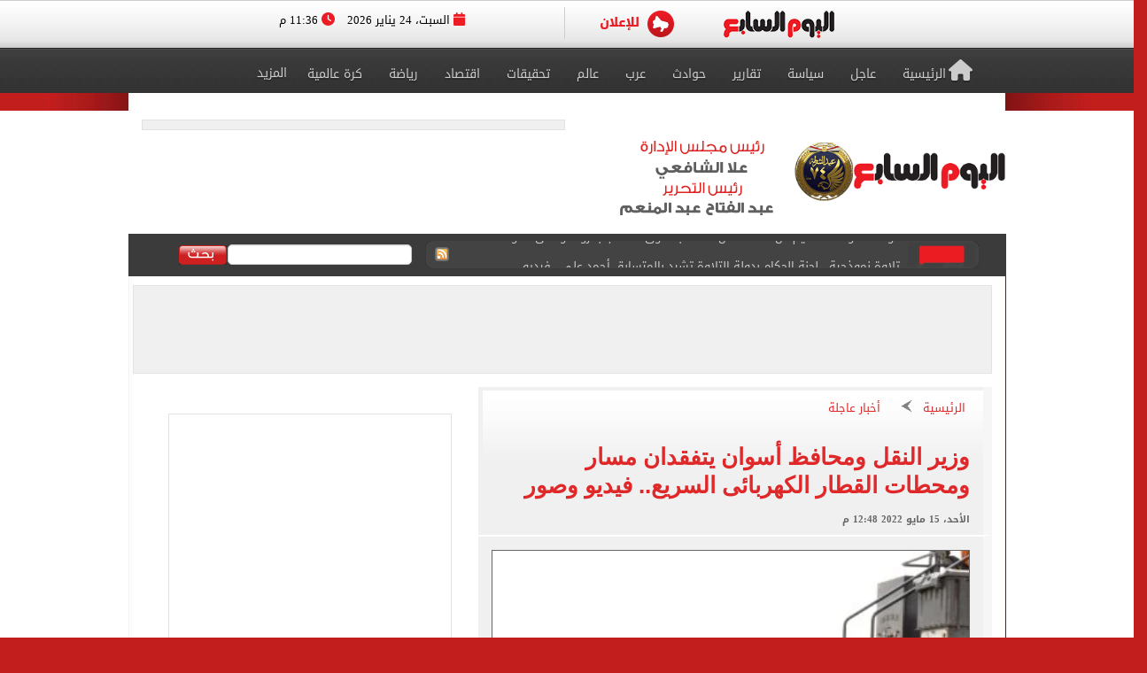

--- FILE ---
content_type: text/html; charset=utf-8
request_url: https://www.youm7.com/story/2022/5/15/%D9%88%D8%B2%D9%8A%D8%B1-%D8%A7%D9%84%D9%86%D9%82%D9%84-%D9%88%D9%85%D8%AD%D8%A7%D9%81%D8%B8-%D8%A3%D8%B3%D9%88%D8%A7%D9%86-%D9%8A%D8%AA%D9%81%D9%82%D8%AF%D8%A7%D9%86-%D9%85%D8%B3%D8%A7%D8%B1-%D9%88%D9%85%D8%AD%D8%B7%D8%A7%D8%AA-%D8%A7%D9%84%D9%82%D8%B7%D8%A7%D8%B1-%D8%A7%D9%84%D9%83%D9%87%D8%B1%D8%A8%D8%A7%D8%A6%D9%89-%D8%A7%D9%84%D8%B3%D8%B1%D9%8A%D8%B9/5761987
body_size: 23662
content:

<!DOCTYPE html>
<html lang="ar" dir="rtl">
<head>
	<meta charset="utf-8">
	
		<!-- Google Analytics GA4 -->
		<script data-cfasync="false" async src="https://www.googletagmanager.com/gtag/js?id=G-J7S2SZJ3N7"></script>
		<script data-cfasync="false">
		  // Init dataLayer & gtag
		  window.dataLayer = window.dataLayer || [];
		  function gtag(){ dataLayer.push(arguments); }

		  // Init GA
		  gtag('js', new Date());

		  // Disable automatic page_view
		  gtag('config', 'G-J7S2SZJ3N7', { send_page_view: false });

		  // Create ONE event_id per page load (prevents duplicate counting)
		  var pvEventId =
			(window.crypto && crypto.randomUUID)
			  ? crypto.randomUUID()
			  : String(Date.now()) + '-' + Math.random();

		  // Manual page_view sender
		  function firePV(source) {
			try {
			  gtag('event', 'page_view', {
				send_to: 'G-J7S2SZJ3N7',
				event_id: pvEventId,      //  يمنع الازدواج
				pv_src: source,           // load | retry (اختياري للمتابعة)
				page_location: location.href,
				page_title: document.title
			  });
			} catch(e) {}
		  }

		  // 1) Fire on page load
		  firePV('load');

		  // 2) Retry once on first real interaction (Safari / iOS)
		  (function () {
			var retried = false;

			function retryOnce() {
			  if (retried) return;
			  retried = true;
			  firePV('retry');
			}

			window.addEventListener('pointerdown', retryOnce, { capture: true, once: true });
			window.addEventListener('touchstart',  retryOnce, { capture: true, once: true });
			window.addEventListener('keydown',     retryOnce, { capture: true, once: true });
			window.addEventListener('scroll',      retryOnce, { capture: true, once: true });
		  })();
		</script>
		<!-- End Google Analytics -->
	
    <title>وزير النقل ومحافظ أسوان يتفقدان مسار ومحطات القطار الكهربائى السريع.. فيديو وصور  - اليوم السابع</title>
    <meta name='viewport' content='width=1190'>
	<meta name="robots" content="index, follow, max-image-preview:large">
    <link href="https://img.youm7.com/images/graphics/favicon.ico" rel="shortcut icon" type="image/x-icon" />
    <meta name="application-name" content="Youm7" />
    <meta name="msapplication-starturl" content="https://www.youm7.com" />
    <meta name="msapplication-tooltip" content="Youm7, the world's most wonderful site" />
	<meta name='dmca-site-verification' content='ZFJhUno1ejQ3N202MjNFYjV3RUtMdz090' />
    <link href='/css/textfont/droidarabicnaskh.css' rel='stylesheet' type='text/css'>
    <link href='/css/textfont/droidarabickufi.css' rel='stylesheet' type='text/css'>
    <link href="https://maxcdn.bootstrapcdn.com/font-awesome/4.7.0/css/font-awesome.min.css" rel="stylesheet" integrity="sha384-wvfXpqpZZVQGK6TAh5PVlGOfQNHSoD2xbE+QkPxCAFlNEevoEH3Sl0sibVcOQVnN" crossorigin="anonymous">
	
		

    <link href="/bundle/Mainstyles?V=VersionCsssFinallogocsssss" rel="stylesheet"/>

    <link href='/content/style.css?Version3Finalcssv3' media="all" rel='stylesheet' type='text/css'>
    <link href='/content/flags.css?X=RTYUIOPVBNMHGFGH' media="all" rel='stylesheet' type='text/css'>
    
    <script src="/bundle/Headcript?X=VersionCsssFinallogocsssss"></script>

    

    <meta name="description" content="لليوم الثانى على التوالى، واصل الفريق مهندس كامل الوزير وزير النقل، واللواء أشرف عطية محافظ أسوان، جولتهم التفقدية لمشروع إنشاء محور وكوبرى بديل خزان أسوان الجديد على النيل." />

    <!-- AMP / Mobile / Canonical -->
    <link rel="amphtml"
          href="https://m.youm7.com/amp/2022/5/15/وزير-النقل-ومحافظ-أسوان-يتفقدان-مسار-ومحطات-القطار-الكهربائى-السريع/5761987" />

    <link rel="alternate"
          media="only screen and (max-width: 640px)"
          href="https://m.youm7.com/story/2022/5/15/وزير-النقل-ومحافظ-أسوان-يتفقدان-مسار-ومحطات-القطار-الكهربائى-السريع/5761987" />

        <meta name="keywords" content="محافظ اسوان,وزير النقل,مسار القطار السريع,اسوان,اخبار المحافظات,اخبار مصر,اليوم السابع بلس" />

    <link rel="canonical"
          href="https://www.youm7.com/story/2022/5/15/وزير-النقل-ومحافظ-أسوان-يتفقدان-مسار-ومحطات-القطار-الكهربائى-السريع/5761987" />

    <!-- Open Graph / Facebook -->
    <meta property="og:locale"        content="ar_Ar" />
    <meta property="og:type"          content="article" />
    <meta property="og:title"         content="وزير النقل ومحافظ أسوان يتفقدان مسار ومحطات القطار الكهربائى السريع.. فيديو وصور  - اليوم السابع" />
    <meta property="og:description"   content="لليوم الثانى على التوالى، واصل الفريق مهندس كامل الوزير وزير النقل، واللواء أشرف عطية محافظ أسوان، جولتهم التفقدية لمشروع إنشاء محور وكوبرى بديل خزان أسوان الجديد على النيل." />
    <meta property="og:url"           content="https://www.youm7.com/story/2022/5/15/وزير-النقل-ومحافظ-أسوان-يتفقدان-مسار-ومحطات-القطار-الكهربائى-السريع/5761987" />
    <meta property="og:site_name"     content="اليوم السابع" />
    <meta property="article:section"  content="أخبار عاجلة" />
    <meta property="article:published_time"
          content="2022-05-15T12:48:24Z" />
    <meta property="article:modified_time"
          content="2022-05-15T12:48:24Z" />
    <meta property="article:author"   content="أسوان - عبد الله صلاح " />
    <meta property="og:updated_time"
          content="2022-05-15T12:48:24Z" />
    <meta property="fb:app_id"        content="1719209038322750" />

    <!-- Image Meta / Schema Image -->
    <meta itemprop="image"
          content="https://img.youm7.com/large/202205151223582358.jpg" />
    <meta itemprop="headline"        content="وزير النقل ومحافظ أسوان يتفقدان مسار ومحطات القطار الكهربائى السريع.. فيديو وصور " />
    <meta itemprop="description"     content="لليوم الثانى على التوالى، واصل الفريق مهندس كامل الوزير وزير النقل، واللواء أشرف عطية محافظ أسوان، جولتهم التفقدية لمشروع إنشاء محور وكوبرى بديل خزان أسوان الجديد على النيل." />
    <meta itemprop="datePublished"   content="2022-05-15T12:48:24Z" />
    <meta itemprop="dateModified"    content="2022-05-15T12:48:24Z" />
    <meta itemprop="author"          content="أسوان - عبد الله صلاح " />

    <meta property="og:image"
          content="https://img.youm7.com/large/202205151223582358.jpg" />
    <meta property="og:image:width"       content="600" />
    <meta property="og:image:height"      content="316" />
    <meta property="og:image:type"        content="image/jpeg" />
    <meta property="og:image:secure_url"
          content="https://img.youm7.com/large/202205151223582358.jpg" />
    <meta property="og:image:alt"         content="وزير النقل ومحافظ أسوان يتفقدان مسار ومحطات القطار الكهربائى السريع.. فيديو وصور " />

    <!-- Twitter -->
    <meta name="twitter:card"        content="summary_large_image" />
    <meta name="twitter:description" content="لليوم الثانى على التوالى، واصل الفريق مهندس كامل الوزير وزير النقل، واللواء أشرف عطية محافظ أسوان، جولتهم التفقدية لمشروع إنشاء محور وكوبرى بديل خزان أسوان الجديد على النيل." />
    <meta name="twitter:title"       content="وزير النقل ومحافظ أسوان يتفقدان مسار ومحطات القطار الكهربائى السريع.. فيديو وصور  - اليوم السابع" />
    <meta name="twitter:image"
          content="https://img.youm7.com/large/202205151223582358.jpg" />
    <meta name="twitter:site"        content='@youm7' />

    <!-- Scripts -->
    <script type="text/javascript" src="/Scripts/whatsapp-button.js"></script>
    <script src="/Scripts/jquery.simplePagination.js"></script>

    <!-- NewsArticle Schema -->
    <script type="application/ld+json">
    {
      "@context": "https://schema.org",
      "@type": "NewsArticle",
      "headline": "وزير النقل ومحافظ أسوان يتفقدان مسار ومحطات القطار الكهربائى السريع.. فيديو وصور ",
      "mainEntityOfPage": {
        "@type": "WebPage",
        "@id": "https://www.youm7.com/story/2022/5/15/وزير-النقل-ومحافظ-أسوان-يتفقدان-مسار-ومحطات-القطار-الكهربائى-السريع/5761987",
        "datePublished": "2022-05-15T12:48:24",
        "dateModified": "2022-05-15T12:48:24",
        "inLanguage": "ar",
        "isAccessibleForFree": true,
        "articleSection": "أخبار عاجلة",
        "description": "لليوم الثانى على التوالى، واصل الفريق مهندس كامل الوزير وزير النقل، واللواء أشرف عطية محافظ أسوان، جولتهم التفقدية لمشروع إنشاء محور وكوبرى بديل خزان أسوان الجديد على النيل.",
        "articleBody": "لليوم الثانى على التوالى، واصل الفريق مهندس كامل الوزير وزير النقل، واللواء أشرف عطية محافظ أسوان، جولتهم التفقدية لمشروع إنشاء محور وكوبرى بديل خزان أسوان الجديد على النيل."
      },
      "author": {
        "@type": "Person",
        "name": "أسوان - عبد الله صلاح "
      },
      "publisher": {
        "@type":"Organization",
        "name": "اليوم السابع",
        "logo": {
          "@type": "ImageObject",
          "url": "https://img.youm7.com/images/graphics/logoyoum7.png"
        }
      },
      "image": {
        "@type": "ImageObject",
        "url": "https://img.youm7.com/large/202205151223582358.jpg",
        "caption": "وزير النقل ومحافظ أسوان خلال الجولة",
        "width": "380",
        "height": "200"
      }
    }
    </script>

    
		<!-- Video Schema -->
        <script type="application/ld+json">
        {
          "@context": "https://schema.org",
          "@type": "VideoObject",
          "name": "وزير النقل ومحافظ أسوان يتفقدان مسار ومحطات القطار الكهربائى السريع.. فيديو وصور ",
          "description": "لليوم الثانى على التوالى، واصل الفريق مهندس كامل الوزير وزير النقل، واللواء أشرف عطية محافظ أسوان، جولتهم التفقدية لمشروع إنشاء محور وكوبرى بديل خزان أسوان الجديد على النيل.",
          "thumbnailUrl": ["https://img.youm7.com/large/202205151223582358.jpg"],
          "uploadDate": "2022-05-15T12:48:24+02:00",
          "embedUrl": "https://www.dailymotion.com/embed/video/x8auzd6?autoplay=1",
          "publisher": {
            "@type": "Organization",
            "name": "اليوم السابع",
            "logo": {
              "@type": "ImageObject",
              "url": "https://img.youm7.com/images/graphics/logoyoum7.png"
            }
          }
        }
        </script>

    <!-- BreadcrumbList Schema -->
    <script type="application/ld+json">
    {
      "@context": "https://schema.org",
      "@type": "BreadcrumbList",
      "itemListElement": [
        {
          "@type": "ListItem",
          "position": 1,
          "name": "اليوم السابع",
          "item": "https://www.youm7.com"
        },
        {
          "@type": "ListItem",
          "position": 2,
          "name": "أخبار عاجلة",
          "item": "https://www.youm7.com/أخبار-عاجلة-65"
        },
        {
          "@type": "ListItem",
          "position": 3,
          "name": "وزير النقل ومحافظ أسوان يتفقدان مسار ومحطات القطار الكهربائى السريع.. فيديو وصور ",
          "item": "https://www.youm7.com/story/2022/5/15/وزير-النقل-ومحافظ-أسوان-يتفقدان-مسار-ومحطات-القطار-الكهربائى-السريع/5761987"
        }
      ]
    }
    </script>

        
<!-- ADiPOLO-->
	
<!--<script> !(function () { window.googletag = window.googletag || {}; window.vmpbjs = window.vmpbjs || {}; window.vpb = window.vpb || {}; vpb.fastLoad = true; googletag.cmd = googletag.cmd || []; vmpbjs.cmd = vmpbjs.cmd || []; var cmds = []; try{ cmds = googletag.cmd.slice(0); googletag.cmd.length = 0; }catch(e){} var ready = false; function exec(cb) { return cb.call(googletag); } var overriden = false; googletag.cmd.push(function () { overriden = true; googletag.cmd.unshift = function (cb) { if (ready) { return exec(cb); } cmds.unshift(cb); if (cb._startgpt) { ready = true; for (var k = 0; k < cmds.length; k++) { exec(cmds[k]); } } }; googletag.cmd.push = function (cb) { if (ready) { return exec(cb); } cmds.push(cb); }; }); if(!overriden){ googletag.cmd.push = function (cb) { cmds.push(cb); }; googletag.cmd.unshift = function (cb) { cmds.unshift(cb); if (cb._startgpt) { ready = true; if (googletag.apiReady) { cmds.forEach(function (cb) { googletag.cmd.push(cb); }); } else { googletag.cmd = cmds; } } }; } var dayMs = 36e5, cb = parseInt(Date.now() / dayMs), vpbSrc = '//player.adtcdn.com/prebidlink/' + cb + '/wrapper_hb_450996_11982.js', pbSrc = vpbSrc.replace('wrapper_hb', 'hb'), gptSrc = '//securepubads.g.doubleclick.net/tag/js/gpt.js', c = document.head || document.body || document.documentElement; function loadScript(src, cb) { var s = document.createElement('script'); s.src = src; s.defer=false; c.appendChild(s); s.onload = cb; s.onerror = function(){ var fn = function(){}; fn._startgpt = true; googletag.cmd.unshift(fn); }; return s; } loadScript(pbSrc); loadScript(gptSrc); loadScript(vpbSrc); })() </script>-->
	
		
	<!-- DFP-->
    <script async='async' src='https://www.googletagservices.com/tag/js/gpt.js'></script>
    <script>
        var googletag = googletag || {};
        googletag.cmd = googletag.cmd || [];
    </script>
    <!-- DFP--> 
 
 
 
       <script>
		googletag.cmd.push(function() {
	   
	    googletag.defineSlot('/21823462148/Youm7-Leaderboard-Inner', ['fluid', [728, 90], [970, 90], [970, 250]], 'div-gpt-ad-1562083652224-0').addService(googletag.pubads());
		
		googletag.defineSlot('/21823462148/Youm7-Widget-Inner', [[468, 60], [468, 110]], 'div-gpt-ad-1559564022999-0').addService(googletag.pubads());
		
	    googletag.defineSlot('/21823462148/Youm7-TakeOver-Inner-R', [[130, 600], [160, 600]], 'div-gpt-ad-1559565327743-0').addService(googletag.pubads());
		
	    googletag.defineSlot('/21823462148/Youm7-TakeOver-Inner-L', [[130, 600], [160, 600]], 'div-gpt-ad-1559565105568-0').addService(googletag.pubads());
		
		googletag.defineSlot('/21823462148/Youm7-MPU-Inner-1', [[300, 600], [300, 250], 'fluid', [336, 280], [200, 200]], 'div-gpt-ad-1559435367505-0').addService(googletag.pubads());

		googletag.defineSlot('/4525877/Desktop-MPU', [300, 250], 'div-gpt-ad-1573404451965-0').addService(googletag.pubads());

		googletag.pubads().collapseEmptyDivs();
		googletag.enableServices();
	  });
	</script>


    

    
    
    <link href="/css/jquery-ui.css?v=cSSfinalforbg" rel="stylesheet" />
    <link href="/lib/css/emoji.css?v=cSSfinalforbg" rel="stylesheet" />
    <link href="/Content/CommentStyle.css?v=cSSfinalforbg" rel="stylesheet" />
    <link href='/content/style_navigation.css?v=cSSfinalforbg' media="all" rel='stylesheet' type='text/css'>
    <link href='/content/swiper.css?v=cSSfinalforbg' media="all" rel='stylesheet' type='text/css'>
    <!--Comments-->
	

		



<meta property="fb:pages" content="133880733349264" />
	
<script async="async" src="https://securepubads.g.doubleclick.net/tag/js/gpt.js">

    
        var googletag = googletag || {};
        googletag.cmd = googletag.cmd || [];
</script>

    <!-- Style for popup ads don't remove plz -->
    <style>
        .fixpopsmall {
            width: 728px !important;
            height: 90px !important;
            overflow: visible !important;
            position: relative !important;
            top: 0 !important;
            right: 0 !important;
        }
    </style>
	
	
	
	
		<!-- Start YB by Ali Fouad Just Test-->
		<script type='text/javascript'>
		  window.googletag = window.googletag || {};
		  window.googletag.cmd = window.googletag.cmd || [];
		  window.ybConfiguration = window.ybConfiguration || {};
		  window.ybConfiguration = Object.assign({}, window.ybConfiguration, { integrationMethod: 'open_tag' });
		  (function (y, i, e, L, D) {
			y.Yieldbird = y.Yieldbird || {};
			y.Yieldbird.cmd = y.Yieldbird.cmd || [];
			i.cmd.push(function () { i.pubads().disableInitialLoad(); });
			L = e.createElement('script');
			L.async = true;
			L.src = '//cdn.qwtag.com/5e656b95-fe78-41b8-b748-4ebd3e541a23/qw.js';
			D = e.getElementsByTagName('script')[0];
			(D.parentNode || e.head).insertBefore(L, D);
		  })(window, window.googletag, document);
		</script>
		<!-- End YB by Ali Fouad Just Test-->



<!--Taboola -->
<script type="text/javascript">
  window._taboola = window._taboola || [];
  _taboola.push({article:'auto'});
  !function (e, f, u, i) {
    if (!document.getElementById(i)){
      e.async = 1;
      e.src = u;
      e.id = i;
      f.parentNode.insertBefore(e, f);
    }
  }(document.createElement('script'),
  document.getElementsByTagName('script')[0],
  '//cdn.taboola.com/libtrc/podegypt-network/loader.js',
  'tb_loader_script');
  if(window.performance && typeof window.performance.mark == 'function')
    {window.performance.mark('tbl_ic');}
</script>
<!--Taboola -->




	<!-- Google Tag Manger stoped by Ali fouad-->
	<!--<script>(function(w,d,s,l,i){w[l]=w[l]||[];w[l].push({'gtm.start':
	new Date().getTime(),event:'gtm.js'});var f=d.getElementsByTagName(s)[0],
	j=d.createElement(s),dl=l!='dataLayer'?'&l='+l:'';j.async=true;j.src=
	'https://www.googletagmanager.com/gtm.js?id='+i+dl;f.parentNode.insertBefore(j,f);
	})(window,document,'script','dataLayer','GTM-MP7CXZG');</script>-->
	<!-- Google Tag Manger-->



<!-- APL- header tag-->
<script async src="https://jscdn.greeter.me/youm72024pod.js" ></script>

<!--Dameg-->
<script src="/offline_widget/script.js" type="module" crossorigin defer></script>


</head>
<body>

<br/>
<!-- Google Tag Manager (noscript) -->
<noscript><iframe src="https://www.googletagmanager.com/ns.html?id=GTM-MP7CXZG"
height="0" width="0" style="display:none;visibility:hidden"></iframe></noscript>
<!-- End Google Tag Manager (noscript) -->


    <!--Header-->
    <header class="row headerCont">
        
		
		
		<!-- Sticky-->
		
		
		
		
        <div class="row marigin0 headerNewNew">
            <div class="header">
                <!--First Menu-->
                <div class="firstMenu">
                    <div class="container-new-menu">
                        <div class="fixedMenMen" style="position:relative;">
                            <div class="container-navigation">
                                <div>
                                  
                                        <!--<img src="https://www.youm7.com/images/newHeader/our-website.png" class="ourWebsites">-->
                                    

                                    <div class="flexslider">
                                        <div class="swiper-f">
                                            <div class="swiper-wrapper">
											
											
													
													
													
													
												
												
												
													<div class="swiper-slide">
                                                    <a href="https://www.youm7.com/" target="_self">
                                                        <img class="img-responsive slider-img" alt="اليوم السابع" src="https://img.youm7.com/ArticleImgs/2020/2/26/8847-youm7logofixed.png">
                                                    </a>
													</div>
													
													 
												
												
												
												
													
													
														
													
                                                
												
												
												
                                               
												
												
												
												
                                                
                                                
                                               
                                                
                                                <div class="swiper-slide">
                                                    <a href="https://www.youm7.com/home/advert" >
                                                        <img class="img-responsive slider-img" alt="Ads" src="/images/newHeader/ad.png">
                                                        
                                                    </a>
                                                </div>
                                            </div>
                                        </div>
                                    </div>
                                    <span class="date-header"><i class="fa fa-calendar" aria-hidden="true"></i> السبت، 24 يناير 2026  <i class="fa fa-clock-o" aria-hidden="true"></i> 11:36 م </span>
                                </div>
                                <div class="clear"></div>
                            </div>
                            <div class="clear"></div>
                        </div>
                    </div>
                </div>
                <!--Second Menu-->
                <nav class="secondMenu ">
                    <div class="container">
                        <ul class="newHeaderLmenu">
                            <li class="homeIco"><a href="/home/index"><h2><i class="fa fa-home" aria-hidden="true"></i>الرئيسية</h2></a></li>
                            <li><a href="/Section/أخبار-عاجلة/65/1"> <h2>عاجل</h2> </a></li>
                            <li><a href="/Section/سياسة/319/1"> <h2>سياسة</h2> </a></li>
                            <li><a href="/Section/تقارير-مصرية/97/1"> <h2>تقارير</h2> </a></li>
                            <li><a href="/Section/حوادث/203/1"> <h2>حوادث</h2> </a></li>
							
							
							<li><a href="/Section/أخبار-عربية/88/1"> <h2>عرب</h2> </a></li>
							<li><a href="/Section/أخبار-عالمية/286/1"> <h2>عالم</h2> </a></li>
							
							 
							<li><a href="/Section/تحقيقات-وملفات/12/1"> <h2>تحقيقات</h2> </a></li>
							
                            <li><a href="/Section/اقتصاد-وبورصة/297/1"> <h2>اقتصاد</h2> </a></li>
                            
                            
                            
                            
                           <li><a href="/Section/أخبار-الرياضة/298/1"> <h2>رياضة</h2> </a></li>
                            <!--<li><a href="/Section/عقارات/341/1"> <h2>عقارات</h2> </a></li>-->

                            <li><a href="/Section/كرة-عالمية/332/1"> <h2>كرة عالمية</h2> </a></li>
                            
                            
							 
                            <li class="dropMenu">
                                <a href="#" rel="nofollow" class="drop-a-down"><h2>المزيد</h2></a>
                                <ul class="bigMenu">
									 <li><a href="https://www.youm7.com/Mohafzat/%D9%85%D8%AD%D8%A7%D9%81%D8%B8%D8%A7%D8%AA-%D8%A8%D9%84%D8%AF%D9%86%D8%A7"> <h2>محافظات بلدنا</h2> </a></li>
                                    <li><a href="https://www.youm7.com/videos"> <h2>تليفزيون اليوم السابع</h2> </a></li>
									<li><a href="/Section/%D8%AF%D9%8A%D9%86-%D9%88%D8%AD%D9%8A%D8%A7%D8%A9/359/1"> <h2>دين وحياة</h2> </a></li>
									<li><a href="/Section/%D8%A3%D8%B3%D8%B9%D8%A7%D8%B1-%D9%88%D8%A3%D8%B3%D9%88%D8%A7%D9%82/358/1"> <h2>أسعار وأسواق</h2> </a></li>
                                    <li><a href="/Section/كاريكاتير-اليوم/192/1"> <h2>كاريكاتير</h2> </a></li>
                                    <li><a href="/Section/فن/48/1"> <h2>فن</h2> </a></li>
									<li><a href="/Section/حظك-اليوم/330/1"> <h2>حظك اليوم</h2> </a></li>
                                    <li><a href="/Section/تليفزيون/251/1"> <h2>تليفزيون</h2> </a></li>
                                    <li><a href="/Section/ثقافة/94/1"> <h2>ثقافة</h2> </a></li>
                                    <li><a href="/Section/المرأة-والمنوعات/89/1"> <h2>مرأة و منوعات</h2> </a></li>
                                    <li><a href="/Section/صحة-وطب/245/1"> <h2>صحة</h2> </a></li>
                                    <li><a href="/Section/ألبومات-اليوم-السابع/291/1"> <h2>ألبومات</h2> </a></li>
                                    <li><a href="/Editor/Alleditors"> <h2>مقالات</h2> </a></li>
                                    <li><a href="/Section/علوم-و-تكنولوجيا/328/1"> <h2>تكنولوجيا</h2> </a></li>
                                    <li><a href="/Section/أخبار-المحافظات/296/1"> <h2>محافظات</h2> </a></li>
                                    <li><a href="/Section/فيديو-7/355/1"><h2>فيديو 7</h2></a></li>
                                    
                                    <!--<li><a href="https://thecairopost.youm7.com" target="_blank"><h2>النسخة الإنجليزية</h2></a></li>-->
                                </ul>
                            </li>
                        </ul>
                    </div>
                </nav>
            </div>
        </div>
        <!--logo-->
        <div class="row logoContBg">
            <!--Logo Row-->
            <div class="logoCont container">
                <div class="logo col-xs-3">
                    <a href="/home/index">
					
						
						
						

                        
                         
						
						 
						
						
						

						

						
						
						<img src="https://img.youm7.com/images/graphics/logoyoum7police74.png" width="311px" height="87px" alt="اليوم السابع" class="img-responsive" />

						
							
						

						
						
						
										
						
						
						
						
					    
					   
					    
						
						
						
						
					   
					    
					   
					    
						
						
						
						
						
						
						
						
						
						
						
						
						
						
					
                </div>
                <div class="chief col-xs-3 ">
                   <img src="https://img.youm7.com/images/graphics/tarwesa/tarwesa-desktop-2025.png" alt="عبد الفتاح عبد المنعم - علا الشافعي" width="178px" height="104px" class="img-responsive" />
					
					
                   <!-- <img src="https://img.youm7.com/images/graphics/ramadan2018.jpg" alt="خالد صلاح" class="img-responsive1" />-->

                </div>
                <!--leaderBoard-->
                <div class="logoAdv col-xs-7 ">
                   

<!-- /21823462148/Youm7-Widget-Inner -->
<div id='div-gpt-ad-1559564022999-0'>
<script>
googletag.cmd.push(function() { googletag.display('div-gpt-ad-1559564022999-0'); });
</script>
</div>



				   
                </div>
            </div>
        </div>
        <!--Ticker And Search Start-->
        <div class="row tickerAndSearch">
            <div class="container">
                <!--Ticker-->
                <div class="col-xs-8 ticker">
                    <div id="nt-title-container">
                        <a href="https://plus.youm7.com/" class="tickersIco" target="_blank" rel="nofollow">
                            <img src="/images/tickerTitleAni.gif" alt="#" title="#" class="img-responsive" />
                        </a>
                        <ul id="nt-title">
        <li>
            <h3>
                    <a href="/story/2026/1/24/دولة-التلاوة-مصطفى-حسنى-سر-الفتح-والتوفيق-والقفزات-فى-الحياة/7272677" >دولة التلاوة.. مصطفى حسنى: سر الفتح والتوفيق والقفزات فى الحياة بحسن الظن بالله</a>
               
            </h3>
        </li>
        <li>
            <h3>
                    <a href="/story/2026/1/24/نقابة-النقل-البرى-بطولات-رجال-الشرطة-مضيئة-ولا-ينكرها-أحد/7280831" >نقابة النقل البرى: بطولات رجال الشرطة مضيئة ولا ينكرها أحد</a>
               
            </h3>
        </li>
        <li>
            <h3>
                    <a href="/story/2026/1/24/دولة-التلاوة-التحكيم-عن-محمد-كامل-طُفت-بنا-فوق-السحاب/7272681" >دولة التلاوة.. التحكيم عن محمد كامل: طُفت بنا فوق السحاب بمرونة ودفىء صوتك</a>
               
            </h3>
        </li>
        <li>
            <h3>
                    <a href="/story/2026/1/24/تلاوة-نموذجية-لجنة-الحكام-بدولة-التلاوة-تشيد-بالمتسابق-أحمد-على/7280822" >تلاوة نموذجية.. لجنة الحكام بدولة التلاوة تشيد بالمتسابق أحمد على.. فيديو</a>
               
            </h3>
        </li>
        <li>
            <h3>
                    <a href="/story/2026/1/24/الحلقة-الـ-22-من-برنامج-دولة-التلاوة-بمشاركة-كبار-القراء/7272687" >الحلقة الـ 22 من برنامج دولة التلاوة بمشاركة كبار القراء.. بث مباشر</a>
               
            </h3>
        </li>
        <li>
            <h3>
                    <a href="/story/2026/1/24/أغنية-الشهيد-توثق-تضحيات-الأبطال-فى-عيد-الشرطة-فيديو/7280664" >أغنية الشهيد توثق تضحيات الأبطال فى عيد الشرطة.. فيديو</a>
               
            </h3>
        </li>
        <li>
            <h3>
                    <a href="/story/2026/1/24/شاهد-أكبر-اصطفاف-لقوات-الشرطة-فى-عيدها-74-فيديو/7280667" >شاهد.. أكبر اصطفاف لقوات الشرطة فى عيدها 74.. فيديو</a>
               
            </h3>
        </li>
        <li>
            <h3>
                    <a href="/story/2026/1/24/بورنموث-ضد-ليفربول-محمد-صلاح-أساسيا-فى-تشكيل-الريدز-بالدوري/7280670" >بورنموث ضد ليفربول.. محمد صلاح أساسيا فى تشكيل الريدز بالدوري الإنجليزي</a>
               
            </h3>
        </li>
        <li>
            <h3>
                    <a href="/story/2026/1/24/شاهد-أخطر-تدريبات-لقوات-الداخلية-لملاحقة-المجرمين-وإنقاذ-الضحايا-فيديو/7280669" >شاهد أخطر تدريبات لقوات الداخلية لملاحقة المجرمين وإنقاذ الضحايا.. فيديو</a>
               
            </h3>
        </li>
        <li>
            <h3>
                    <a href="/story/2026/1/24/أوبريت-قصة-وطن-يستعرض-جهود-الشرطة-فى-حماية-البلاد-فيديو/7280656" >أوبريت قصة وطن يستعرض جهود الشرطة فى حماية البلاد.. فيديو</a>
               
            </h3>
        </li>
    
   
</ul>
                        <a href="/rss/rss" class="rssIco" target="_blank">
                            <img src="/images/tickerRSS.gif" alt="#" title="#" class="img-responsive" />
                        </a>
                    </div>
                </div>
                <!--Search-->
                <div class="col-xs-4   searchCont">
                    <form action="/Home/Search">
                        <div class="input-group">
                            <button class="btn btn-search" type="button">
                                <img src="/images/searchButtonBG.gif" alt="بحث اليوم السابع" title="بحث اليوم السابع"  />
                            </button>
                            <input type="text" name="allwords" class="search-query form-control" placeholder="" />
                        </div>
                    </form>
                </div>
            </div>
        </div>
        <!--Ticker And Search End-->
    </header>
    <!--Header End-->
    <!--Body start-->
	
    



    <article class="container bodyCon secBody">

        <!--Left ads-->
        <div class="leftAdsFix">
            
<!-- /21823462148/Youm7-TakeOver-Inner-L -->
<div id='div-gpt-ad-1559565105568-0'>
<script>
googletag.cmd.push(function() { googletag.display('div-gpt-ad-1559565105568-0'); });
</script>
</div>
        </div>

        <!--Right ads-->
        <div class="rightAdsFix">
            


<!-- /21823462148/Youm7-TakeOver-Inner-R -->
<div id='div-gpt-ad-1559565327743-0'>
<script>
googletag.cmd.push(function() { googletag.display('div-gpt-ad-1559565327743-0'); });
</script>
</div>


        </div>

        <!--leader board-->
        <div class="row leaderBoard1">
            
<!-- /21823462148/Youm7-Leaderboard-Inner -->
<div id='div-gpt-ad-1562083652224-0'>
  <script>
    googletag.cmd.push(function() { googletag.display('div-gpt-ad-1562083652224-0'); });
  </script>
</div>
        </div>

        <center>
            
            
        </center>

        <!--Content Start-->
        <section class="row bodyCC">
            <div class="container">
                <div class="row news-content">

                    <!--Right Content-->
                    <div class="col-xs-8 right-Content article-cont" id="divcont" data-id="5761987">
                        <article>

                            
                                <div class="articleHeader">
                                    <div class="breadcumb">
                                        <a href="/">الرئيسية</a>
                                        <img src="/images/arrowBread.png?2" class="img-responsive" />
                                        <a href="/أخبار-عاجلة-65">أخبار عاجلة</a>
                                    </div>

                                    <h3 class="subTitle"></h3>

                                        <h1>وزير النقل ومحافظ أسوان يتفقدان مسار ومحطات القطار الكهربائى السريع.. فيديو وصور </h1>

                                    <span class="newsStoryDate">الأحد، 15 مايو 2022 12:48 م</span>
                                </div>

                            
                                <div class="img-cont">
                                    <img 
                                        src="https://img.youm7.com/large/202205151223582358.jpg"
                                        data-src="https://img.youm7.com/large/202205151223582358.jpg"
                                        class="img-responsive"
                                        title="وزير النقل ومحافظ أسوان يتفقدان مسار ومحطات القطار الكهربائى السريع.. فيديو وصور "
                                        alt="وزير النقل ومحافظ أسوان يتفقدان مسار ومحطات القطار الكهربائى السريع.. فيديو وصور "
                                        width="540"
                                        height="285"
                                        loading="lazy"
                                        onerror="this.src='https://img.youm7.com/images/graphics/erorr-img-large.jpg'" />
                                    <span class="img-cap">وزير النقل ومحافظ أسوان خلال الجولة</span>
                                </div>

                            <!-- Social Media Icons -->
                            <div class="social-share-bar">
                                <center>
                                    <!-- فيسبوك -->
                                    <a href="https://www.facebook.com/sharer/sharer.php?u=https://www.youm7.com/5761987"
                                       target="_blank"
                                       rel="nofollow noopener noreferrer"
                                       class="social-button facebook"
                                       title="شارك هذا الخبر على فيسبوك"
                                       aria-label="مشاركة الخبر على فيسبوك">
                                        <img src="https://img.youm7.com/images/graphics/facebook.svg"
                                             alt="فيسبوك" width="20" height="20" />
                                        فيسبوك
                                    </a>

                                    <!-- واتساب -->
                                    <a href="https://wa.me/?text=شاهد هذا الخبر: https://www.youm7.com/5761987"
                                       target="_blank"
                                       rel="nofollow noopener noreferrer"
                                       class="social-button whatsapp"
                                       title="شارك هذا الخبر على واتساب"
                                       aria-label="مشاركة الخبر على واتساب">
                                        <img src="https://img.youm7.com/images/graphics/WhatsApp.svg"
                                             alt="واتساب" width="20" height="20" />
                                        واتساب
                                    </a>

                                    <!-- X -->
                                    <a href="https://twitter.com/intent/tweet?text=وزير النقل ومحافظ أسوان يتفقدان مسار ومحطات القطار الكهربائى السريع.. فيديو وصور &url=https://www.youm7.com/5761987"
                                       target="_blank"
                                       rel="nofollow noopener noreferrer"
                                       class="social-button x"
                                       title="شارك هذا الخبر على منصة X"
                                       aria-label="مشاركة الخبر على X">
                                        <img src="https://img.youm7.com/images/graphics/x-icon-white.svg"
                                             alt="X" width="20" height="20" />
                                    </a>
                                </center>
                            </div>
							
							<br />
							


                            <div class="articleCont">

                                
                                

                                    <span class="writeBy">أسوان - عبد الله صلاح </span>

                                <div id="articleBody">



                                    <p>
	لليوم الثانى على التوالى، واصل الفريق مهندس كامل الوزير وزير النقل، واللواء أشرف عطية محافظ أسوان، جولتهم التفقدية لمشروع إنشاء محور وكوبرى بديل خزان أسوان الجديد على النيل، والذى تصل تكلفته المبدئية إلى 1.7 مليار جنيه، حيث وصلت نسبة التنفيذ إلى 72 %، ويصل طول المحور إلى 5,4 كم، وبعرض 29 مترا، ويضم 3 حارات مرورية لكل اتجاه.</p>
<div dir="auto">
	<div dir="auto" style="direction: rtl;">
		&nbsp;</div>
	<div dir="auto">
		كما تفقد وزير النقل ومحافظ أسوان المسار والمحطات المقترحة للقطار الكهربائى السريع ( أكتوبر / الأقصر / أسوان )، الواقع بنطاق المحافظة، وذلك بدءاً من مدينة أسوان الجديدة، مروراً بمحطات دراو وكلابشة ووصولاً للسباعية، وهو الذى يأتى تنفيذه طبقاً لتوجيهات الرئيس عبد الفتاح السيسى، لخلق شرايين ومحاور تساهم فى رفع جودة الخدمات بقطاع الطرق والنقل والسكك الحديدية.</div>
	<div dir="auto" style="direction: rtl;">
		&nbsp;</div>
	<div dir="auto">
		وشملت جولة الوزير والمحافظ تفقد الأعمال الجارية ضمن مشروع ازدواج الطريق الصحراوى الغربى أسوان / السباعية، بطول 125 كم وبنسبة تنفيذ 86 % حيث يشهد هذا المشروع ملحمة من العمل المتواصل ، ولاسيما أنه يتم تنفيذ أعمال رفع كفاءة وتوسعة للطريق الأساسى ليصبح 3 حارات بدلاً من حارتين لكل إتجاه ليستوعب السيارات الملاكى والأتوبيسات ، وأيضاً سيارات النقل الثقيل بما يساهم بدوره فى الحد من الحوادث المرورية ، وبالتالى الحفاظ على سلامة أرواح وممتلكات المواطنين.</div>
	<div dir="auto" style="direction: rtl;">
		&nbsp;</div>
	<div dir="auto">
		ومن جانبه أكد اللواء أشرف عطية على أن ما يتم تنفيذه حالياً من أعمال بمختلف قطاعات العمل العام داخل الجمهورية الجديدة يساهم بشكل مباشر فى تحقيق نهضة تنموية وحضارية نفتخر ونعتز بها فى ظل المشروعات العملاقة التى يتم تحقيقها تحت القيادة الرشيدة والحكمية للرئيس السيسى.</div>
	<div dir="auto" style="direction: rtl;">
		&nbsp;</div>
	<div dir="auto">
		وأشار ، إلى أن وزارة النقل بقيادة الفريق كامل الوزير تسابق الزمن لتنفيذ الأعمال الجارية بمختلف المشروعات للعمل على الإرتقاء بها ، وتنفيذها بالجودة العالية المطلوبة ، بجانب التوسعات العمرانية الجديدة ، وأيضاً تسهيل وتأمين حركة المركبات والمواطنين .</div>
	<div dir="auto">
		<div style="direction: rtl; position: relative; padding-bottom: 56.25%; height: 0px; overflow: hidden;">
			<iframe allow="autoplay" allowfullscreen="" frameborder="0" height="320" scrolling="no" src="https://www.dailymotion.com/embed/video/x8auzd6?autoplay=1" style="width:100%;height:100%;position:absolute;left:0px;top:0px;overflow:hidden" type="text/html" width="550"></iframe></div>
	</div>
	<div dir="auto" style="direction: rtl;">
		&nbsp;</div>
</div>
<div class="imgcontainer">
	<img alt="وزير النقل ومحافظ أسوان يتفقدا مسار ومحطات القطار الكهربائى (1)" src="https://img.youm7.com/ArticleImgs/2022/5/15/442312-وزير-النقل-ومحافظ-أسوان-يتفقدا-مسار-ومحطات-القطار-الكهربائى-(1).jpg" title="وزير النقل ومحافظ أسوان يتفقدا مسار ومحطات القطار الكهربائى (1)"><br>
	<span class="uplCaption">وزير النقل ومحافظ أسوان يتفقدا مسار ومحطات القطار الكهربائى (1)</span></div>
<p>
	&nbsp;</p>
<div class="imgcontainer">
	<img alt="وزير النقل ومحافظ أسوان يتفقدا مسار ومحطات القطار الكهربائى (2)" src="https://img.youm7.com/ArticleImgs/2022/5/15/496580-وزير-النقل-ومحافظ-أسوان-يتفقدا-مسار-ومحطات-القطار-الكهربائى-(2).jpg" title="وزير النقل ومحافظ أسوان يتفقدا مسار ومحطات القطار الكهربائى (2)"><br>
	<span class="uplCaption">وزير النقل ومحافظ أسوان يتفقدا مسار ومحطات القطار الكهربائى (2)</span></div>
<p>
	&nbsp;</p>
<div class="imgcontainer">
	<img alt="وزير النقل ومحافظ أسوان يتفقدا مسار ومحطات القطار الكهربائى (3)" src="https://img.youm7.com/ArticleImgs/2022/5/15/494212-وزير-النقل-ومحافظ-أسوان-يتفقدا-مسار-ومحطات-القطار-الكهربائى-(3).jpg" title="وزير النقل ومحافظ أسوان يتفقدا مسار ومحطات القطار الكهربائى (3)"><br>
	<span class="uplCaption">وزير النقل ومحافظ أسوان يتفقدا مسار ومحطات القطار الكهربائى (3)</span></div>
<p>
	&nbsp;</p>
<div class="imgcontainer">
	<img alt="وزير النقل ومحافظ أسوان يتفقدا مسار ومحطات القطار الكهربائى (4)" src="https://img.youm7.com/ArticleImgs/2022/5/15/336689-وزير-النقل-ومحافظ-أسوان-يتفقدا-مسار-ومحطات-القطار-الكهربائى-(4).jpg" title="وزير النقل ومحافظ أسوان يتفقدا مسار ومحطات القطار الكهربائى (4)"><br>
	<span class="uplCaption">وزير النقل ومحافظ أسوان يتفقدا مسار ومحطات القطار الكهربائى (4)</span></div>
<p>
	&nbsp;</p>
<div class="imgcontainer">
	<img alt="وزير النقل ومحافظ أسوان يتفقدا مسار ومحطات القطار الكهربائى (5)" src="https://img.youm7.com/ArticleImgs/2022/5/15/561231-وزير-النقل-ومحافظ-أسوان-يتفقدا-مسار-ومحطات-القطار-الكهربائى-(5).jpg" title="وزير النقل ومحافظ أسوان يتفقدا مسار ومحطات القطار الكهربائى (5)"><br>
	<span class="uplCaption">وزير النقل ومحافظ أسوان يتفقدا مسار ومحطات القطار الكهربائى (5)</span></div>
<p>
	&nbsp;</p>


                                    <br />



                                    <br />
                                </div>

                                <!-- كود Vidverto -->
                                <script id="_vidverto-85b73a65d9ef89fb00e5fdaaffe266f0">
                                    !function(v,t,o){
                                        var a=t.createElement("script");
                                        a.src="https://ad.vidverto.io/vidverto/js/aries/v1/invocation.js";
                                        a.setAttribute("fetchpriority","high");
                                        var r=v.top;
                                        r.document.head.appendChild(a),
                                        v.self!==v.top&&(v.frameElement.style.cssText="width:0px!important;height:0px!important;"),
                                        r.aries=r.aries||{},
                                        r.aries.v1=r.aries.v1||{commands:[]};
                                        var c=r.aries.v1;
                                        c.commands.push((function(){
                                            var d=document.getElementById("_vidverto-85b73a65d9ef89fb00e5fdaaffe266f0");
                                            d.setAttribute("id",(d.getAttribute("id")+(new Date()).getTime()));
                                            var t=v.frameElement||d;
                                            c.mount("10520",t,{width:720,height:405})
                                        }))
                                    }(window,document);
                                </script>

                                <br />

                                <!--Tags-->
                                <div class="tags">
    <div class="tags">
        <img src="/images/tagNewNew.png?2" />
            <h3>
                <a href="/Tags/Index?id=83013&tag=محافظ-اسوان">محافظ اسوان  </a>
            </h3>
            <h3>
                <a href="/Tags/Index?id=12081&tag=وزير-النقل">وزير النقل  </a>
            </h3>
            <h3>
                <a href="/Tags/Index?id=2542755&tag=مسار-القطار-السريع">مسار القطار السريع  </a>
            </h3>
            <h3>
                <a href="/Tags/Index?id=19531&tag=اسوان">اسوان  </a>
            </h3>
            <h3>
                <a href="/Tags/Index?id=160659&tag=اخبار-المحافظات">اخبار المحافظات  </a>
            </h3>
            <h3>
                <a href="/Tags/Index?id=143582&tag=اخبار-مصر">اخبار مصر  </a>
            </h3>
            <h3>
                <a href="/Tags/Index?id=1520146&tag=اليوم-السابع-بلس">اليوم السابع بلس  </a>
            </h3>
    </div>
</div>


                                <!-- Google News Icon -->
                                <a href="https://news.google.com/publications/CAAqIggKIhxDQklTRHdnTWFnc0tDWGx2ZFcwM0xtTnZiU2dBUAE?hl=ar&gl=EG&ceid=EG%3Aar"
                                   target="_blank"
                                   style="text-decoration: none;">
                                    <div class="google-news-banner">
                                        <img src="https://img.youm7.com/images/graphics/googlenewsicon.png"
                                             alt="أخبار اليوم السابع على Gogole News"
                                             class="google-news-icon" />
                                        <span class="google-news-text">
                                            تابعوا آخر أخبار اليوم السابع عبر Google News
                                        </span>
                                    </div>
                                </a>

                                <!-- Whatsapp Icon -->
                                <a href="https://www.whatsapp.com/channel/0029Va04cEcJkK7A8kvkMS3E"
                                   target="_blank"
                                   style="text-decoration: none;">
                                    <div class="whatsapp-banner">
                                        <img src="https://img.youm7.com/images/graphics/whatsappicon.png"
                                             alt="قناة اليوم السابع على الواتساب"
                                             class="whatsapp-icon" />
                                        <span class="whatsapp-text">
                                            اشترك في قناة اليوم السابع على واتساب
                                        </span>
                                    </div>
                                </a>

                                <!--Taboola-->
                                 <div id="taboola-below-youm7-article-thumbnails"></div>
<script type="text/javascript">
  window._taboola = window._taboola || [];
  _taboola.push({
    mode: 'thumbnails-youm7-below-a',
    container: 'taboola-below-youm7-article-thumbnails',
    placement: 'Below Youm7 Article Thumbnails',
    target_type: 'mix'
  });
</script> 

                                <center><br /></center>

                                <br />
                                    <div class="container">
        <div class="row margin0 super-kora-row">
            <div class="most-read Newmost-read">
                <p>الموضوعات المتعلقة</p>
            </div>
            <div>
                <div class="news-dev8">
                    <a href="/story/2022/5/10/وزير-النقل-93-نسبة-تنفيذ-المرحلة-الأولى-لتطوير-الطريق-الدائري/5756634" class="img-cont">
                        <img src="https://img.youm7.com/Medium/20220508110531531.jpg" class="sp-image" data-src="https://img.youm7.com/large/20220508110531531.jpg" onerror="this.src='https://img.youm7.com/images/graphics/erorr-img-med.jpg'" />
                    </a>
                    <h3>
                        <a href="/story/2022/5/10/وزير-النقل-93-نسبة-تنفيذ-المرحلة-الأولى-لتطوير-الطريق-الدائري/5756634">
                            وزير النقل: 93% نسبة تنفيذ المرحلة الأولى لتطوير الطريق الدائري حول القاهرة الكبرى
                        </a>
                    </h3>
                    <span class="spanBottom">الثلاثاء، 10 مايو 2022 09:49 م</span>
                    <div class="clear"></div>
                </div>
                <div class="news-dev8">
                    <a href="/story/2022/5/9/نقل-النواب-توافق-على-موازنتى-هيئة-سلامة-الملاحة-البحرية-وديوان/5755075" class="img-cont">
                        <img src="https://img.youm7.com/Medium/20220509061804184.jpg" class="sp-image" data-src="https://img.youm7.com/large/20220509061804184.jpg" onerror="this.src='https://img.youm7.com/images/graphics/erorr-img-med.jpg'" />
                    </a>
                    <h3>
                        <a href="/story/2022/5/9/نقل-النواب-توافق-على-موازنتى-هيئة-سلامة-الملاحة-البحرية-وديوان/5755075">
                            نقل النواب توافق على موازنتى هيئة سلامة الملاحة البحرية وديوان عام وزارة النقل
                        </a>
                    </h3>
                    <span class="spanBottom">الإثنين، 09 مايو 2022 05:56 م</span>
                    <div class="clear"></div>
                </div>
                <div class="news-dev8">
                    <a href="/story/2022/5/6/وزير-النقل-يتابع-التشغيل-التجريبى-للبوابات-الإلكترونية-بمحطة-رمسيس-للسكك/5751962" class="img-cont">
                        <img src="https://img.youm7.com/Medium/202205061012371237.jpg" class="sp-image" data-src="https://img.youm7.com/large/202205061012371237.jpg" onerror="this.src='https://img.youm7.com/images/graphics/erorr-img-med.jpg'" />
                    </a>
                    <h3>
                        <a href="/story/2022/5/6/وزير-النقل-يتابع-التشغيل-التجريبى-للبوابات-الإلكترونية-بمحطة-رمسيس-للسكك/5751962">
                            وزير النقل يتابع التشغيل التجريبى للبوابات الإلكترونية بمحطة رمسيس للسكك الحديدية
                        </a>
                    </h3>
                    <span class="spanBottom">الجمعة، 06 مايو 2022 10:30 م</span>
                    <div class="clear"></div>
                </div>
                <div class="news-dev8">
                    <a href="/story/2022/4/24/وزير-النقل-ميناء-السخنة-سيضاهي-أحدث-الموانئ-العالمية/5738989" class="img-cont">
                        <img src="https://img.youm7.com/Medium/202107070840554055.jpg" class="sp-image" data-src="https://img.youm7.com/large/202107070840554055.jpg" onerror="this.src='https://img.youm7.com/images/graphics/erorr-img-med.jpg'" />
                    </a>
                    <h3>
                        <a href="/story/2022/4/24/وزير-النقل-ميناء-السخنة-سيضاهي-أحدث-الموانئ-العالمية/5738989">
                            وزير النقل: ميناء السخنة سيضاهي أحدث الموانئ العالمية
                        </a>
                    </h3>
                    <span class="spanBottom">الأحد، 24 أبريل 2022 10:24 ص</span>
                    <div class="clear"></div>
                </div>
            </div>
        </div>
    </div>

                                <br />

                                


                            </div>
                        </article>

                        <!-- ADX New Placment Under Related News-->
                        <div class="midAdv-cont midAdv-cont2">
                             <script async src="https://securepubads.g.doubleclick.net/tag/js/gpt.js"></script>
<script>
  window.googletag = window.googletag || {cmd: []};
  googletag.cmd.push(function() {
    googletag.defineSlot('/21823462148/Youm7-Monster-X2', [300, 600], 'div-gpt-ad-1648043746830-0').addService(googletag.pubads());
    googletag.pubads().enableSingleRequest();
    googletag.enableServices();
  });
</script>


<!-- /21823462148/Youm7-Monster-X2 -->
<div id='div-gpt-ad-1648043746830-0' style='min-width: 300px; min-height: 600px;'>
  <script>
    googletag.cmd.push(function() { googletag.display('div-gpt-ad-1648043746830-0'); });
  </script>
</div>
                        </div>
                    </div>

                    <!--Left Content-->
                    <aside class="col-xs-4 left-Content">

                        <br />
                                         <!--Adv-->
            <div class="midAdv-cont midAdv-cont">
              <!-- /21823462148/Youm7-MPU-Inner-1 -->
<div id='div-gpt-ad-1559435367505-0'>
<script>
googletag.cmd.push(function() { googletag.display('div-gpt-ad-1559435367505-0'); });
</script>
</div>
            </div>
                 <!--Adv-->
            <div class="sharePrint">
              <style>
  .social-follow {
    display: flex;
    gap: 12px;
    justify-content: center;
    margin: 30px 0;
    flex-wrap: wrap;
  }

  .social-follow a {
    display: flex;
    align-items: center;
    justify-content: center;
    width: 44px;
    height: 44px;
    border-radius: 50%;
    color: #fff;
    font-size: 20px;
    transition: transform 0.3s ease, opacity 0.3s ease;
    text-decoration: none;
    border: none;
    cursor: pointer;
  }

  .social-follow a:hover {
    transform: scale(1.1);
    opacity: 0.9;
  }

  .facebook { background-color: #3b5998; }
  .x-twitter { background-color: #000000; }
  .instagram { background-color: #e1306c; }
  .youtube { background-color: #ff0000; }
  .telegram { background-color: #0088cc; }
  .whatsapp { background-color: #25D366; }

  .follow-banner {
    text-align: center;
    font-size: 22px;
    font-weight: bold;
    margin: 20px 0 10px;
    color: #df2829;
    font-family: 'Droid Arabic Kufi', sans-serif;
  }

  .dark-mode {
    background-color: #121212;
    color: #ddd;
  }
  .dark-mode a {
    color: #ff9800;
  }

  .dark-mode-toggle {
    text-align: center;
    margin-top: 20px;
  }

  .dark-mode-toggle button {
    background-color: #000;
    color: white;
    padding: 6px 14px;
    border: none;
    border-radius: 20px;
    cursor: pointer;
    font-family: 'Droid Arabic Kufi';
  }
</style>


<div class="follow-banner">تابعنا على</div>

<div class="social-follow">

  <a href="https://www.facebook.com/youm7"
     target="_blank" rel="noopener noreferrer"
     class="facebook" title="فيسبوك اليوم السابع">
    <i class="fab fa-facebook-f"></i>
  </a>

  <a href="https://twitter.com/youm7"
     target="_blank" rel="noopener noreferrer"
     class="x-twitter" title="X (تويتر) اليوم السابع">
    <i class="fab fa-x-twitter"></i>
  </a>

  <a href="https://instagram.com/youm7"
     target="_blank" rel="noopener noreferrer"
     class="instagram" title="إنستجرام اليوم السابع">
    <i class="fab fa-instagram"></i>
  </a>

  <a href="https://www.youtube.com/youm7"
     target="_blank" rel="noopener noreferrer"
     class="youtube" title="يوتيوب اليوم السابع">
    <i class="fab fa-youtube"></i>
  </a>

  <a href="https://t.me/youm7official"
     target="_blank" rel="noopener noreferrer"
     class="telegram" title="تليجرام اليوم السابع">
    <i class="fab fa-telegram-plane"></i>
  </a>

  <a href="https://www.whatsapp.com/channel/0029Va04cEcJkK7A8kvkMS3E"
     target="_blank" rel="noopener noreferrer"
     class="whatsapp" title="واتساب اليوم السابع">
    <i class="fab fa-whatsapp"></i>
  </a>

</div>


<!-- Font Awesome -->
<link rel="stylesheet" href="https://cdnjs.cloudflare.com/ajax/libs/font-awesome/6.5.0/css/all.min.css">






    <a id="NewsPrint" name="NewsPrint" href='/Article/NewsPrint/' target="_blank" rel="nofollow">
        <img src="https://img.youm7.com/images/graphics/shareiconnew/PrintStory4.png?2?1" class="img-responsive" />
    </a>


    <script>
    $(document).ready(function () {
    $('#divcont').attr("data-id");
    $("#NewsPrint").attr("href", "/Article/NewsPrint/" + $('#divcont').attr("data-id"));
    });
    </script>
            </div>
                 <!--Adv-->
            <div class="shortUrl">
              <span>Short URL</span>
	<input id="txtxpy" name="txtxpy" type="text" value="https://www.youm7.com/">
<button class="btn cpy" data-clipboard-action="copy" data-clipboard-target="#txtxpy">Copy</button>

<script>
$(document).ready(function () {
$("#txtxpy").attr("href", "https://www.youm7.com/" + $('#divcont').attr("data-id"));
$("#txtxpy").attr("value", "https://www.youm7.com/" + $('#divcont').attr("data-id"));
});
</script>
            </div>
        <div class="container most-read">
            <ul class="nav nav-tabs">
                <li class="active width100"><a data-toggle="tab" href=".Trending" rel="nofollow">اليوم السابع Trending</a></li>
            </ul>
            <div class="TrendingNewBlock">
                <!-- -->
                <div class="">
                    
            <div class="FullTrend">
				<img src="https://img.youm7.com/large/202311280510411041.jpg"
				 alt="رمضان صبحى لاعب بيراميدز"
				 title="رمضان صبحى لاعب بيراميدز"
				 class="TrendingNewBigImg"
				 width="360"
				 height="190" />
			<h3 class="TrendingNewBlock">
				<a href="/story/2026/1/24/محامى-رمضان-صبحى-قدمنا-الطعن-على-حكم-المنشطات-ونسعى-لإعادته/7280881">
				محامى رمضان صبحى: قدمنا الطعن على حكم المنشطات ونسعى لإعادته للملاعب
				</a>
			</h3>
			</div>
            <h3 class="TrendingNewBlock">
                <a href="/story/2026/1/24/ترتيب-مجموعة-الأهلى-فى-دورى-أبطال-أفريقيا-بعد-مباراة-يانج/7280864">  ترتيب مجموعة الأهلى فى دورى أبطال أفريقيا بعد مباراة يانج أفريكانز التنزانى </a>
            </h3>
            <h3 class="TrendingNewBlock">
                <a href="/story/2026/1/24/وصول-قداسة-البابا-تواضروس-إلى-أرض-الوطن-بعد-إجراء-عملية/7280861">  وصول قداسة البابا تواضروس إلى أرض الوطن بعد إجراء عملية جراحية بالخارج </a>
            </h3>
            <h3 class="TrendingNewBlock">
                <a href="/story/2026/1/24/دولة-التلاوة-خروج-خالد-عطية-بعد-مواجهة-صعبة-فى-الحلقة/7272674">  دولة التلاوة.. خروج خالد عطية بعد مواجهة صعبة فى الحلقة 22 </a>
            </h3>
            <h3 class="TrendingNewBlock">
                <a href="/story/2026/1/24/هل-تغنى-أجهزة-قياس-السكر-فى-الكتف-عن-الأنسولين/7280510">  هل تغنى أجهزة قياس السكر فى الكتف عن الأنسولين؟ </a>
            </h3>
            <h3 class="TrendingNewBlock">
                <a href="/story/2026/1/24/التعادل-السلبى-يحسم-الشوط-الأول-بين-نهضة-بركان-وبيراميدز/7280736">  التعادل السلبى يحسم الشوط الأول بين نهضة بركان وبيراميدز </a>
            </h3>
            <h3 class="TrendingNewBlock">
                <a href="/story/2026/1/24/بعد-نجاح-ميد-تيرم-ولعبة-وقلبت-بجد-هل-نحن-أمام/7280789">  بعد نجاح ميد تيرم ولعبة وقلبت بجد.. هل نحن أمام موجة درامية تعبر عن أزمات جيل زد وألفا؟ </a>
            </h3>
            <h3 class="TrendingNewBlock">
                <a href="/story/2026/1/24/ليفربول-يسقط-في-خسارة-قاتلة-أمام-بورنموث-بمشاركة-محمد-صلاح/7280825">  ليفربول يسقط في خسارة قاتلة أمام بورنموث بمشاركة محمد صلاح </a>
            </h3>
            <h3 class="TrendingNewBlock">
                <a href="/story/2026/1/24/صوته-روى-القلوب-والأرواح-برنامج-دولة-التلاوة-يحتفي-بالشيخ-محمود/7272684">  صوته روى القلوب والأرواح.. برنامج دولة التلاوة يحتفي بالشيخ محمود عبد الحكم </a>
            </h3>
            <h3 class="TrendingNewBlock">
                <a href="/story/2026/1/24/بلجيكا-تعلن-حظر-تصدير-ونقل-الأسلحة-إلى-إسرائيل/7280768">  بلجيكا تعلن حظر تصدير ونقل الأسلحة إلى إسرائيل </a>
            </h3>
            <h3 class="TrendingNewBlock">
                <a href="/story/2026/1/24/مجموعة-الأهلي-التعادل-يحسم-مباراة-شبيبة-القبائل-ضد-الجيش-الملكي/7280770">  مجموعة الأهلي.. التعادل يحسم مباراة شبيبة القبائل ضد الجيش الملكي </a>
            </h3>
            <h3 class="TrendingNewBlock">
                <a href="/story/2026/1/24/أين-تذهب-فى-معرض-القاهرة-للكتاب-فعاليات-الأحد-25-يناير/7279904">  أين تذهب فى معرض القاهرة للكتاب؟.. فعاليات الأحد 25 يناير </a>
            </h3>
            <h3 class="TrendingNewBlock">
                <a href="/story/2026/1/24/صحتك-بالدنيا-لماذا-يرتدى-الرياضيون-أجهزة-قياس-السكر/7280562">  صحتك بالدنيا: لماذا يرتدى الرياضيون أجهزة قياس السكر </a>
            </h3>
            <h3 class="TrendingNewBlock">
                <a href="/story/2026/1/24/انفراد-مصر-والإمارات-توقعان-اتفاق-تجارة-حرة-خلال-شهر-فبراير/7280627">  انفراد.. مصر والإمارات توقعان اتفاق تجارة حرة خلال شهر فبراير المقبل </a>
            </h3>
            <h3 class="TrendingNewBlock">
                <a href="/story/2026/1/24/رسائل-قوية-للرئيس-السيسى-خلال-الاحتفال-بعيد-الشرطة-74-فى/7280705">  رسائل قوية للرئيس السيسى خلال الاحتفال بعيد الشرطة 74 فى عدد اليوم السابع غدا </a>
            </h3>
            <h3 class="TrendingNewBlock">
                <a href="/story/2026/1/24/10-مباريات-تفصل-إمام-عاشور-عن-نادي-الـ100-بقميص-الأهلي/7279964">  10 مباريات تفصل إمام عاشور عن نادي الـ100 بقميص الأهلي.. أرقام قياسية </a>
            </h3>
            <h3 class="TrendingNewBlock">
                <a href="/story/2026/1/24/بورنموث-ضد-ليفربول-محمد-صلاح-أساسيا-فى-تشكيل-الريدز-بالدوري/7280670">  بورنموث ضد ليفربول.. محمد صلاح أساسيا فى تشكيل الريدز بالدوري الإنجليزي </a>
            </h3>
            <h3 class="TrendingNewBlock">
                <a href="/story/2026/1/24/شاهد-أكبر-اصطفاف-لقوات-الشرطة-فى-عيدها-74-فيديو/7280667">  شاهد.. أكبر اصطفاف لقوات الشرطة فى عيدها 74.. فيديو </a>
            </h3>
            <h3 class="TrendingNewBlock">
                <a href="/story/2026/1/24/العثور-على-صور-ومحادثات-إباحية-بهاتف-المتهم-بالاعتداء-على-نزلاء/7280311">  العثور على صور ومحادثات إباحية بهاتف المتهم بالاعتداء على نزلاء دار الأيتام </a>
            </h3>
            <h3 class="TrendingNewBlock">
                <a href="/story/2026/1/24/صفقة-أرجنتينية-تمنح-الأهلي-فرصة-أخيرة-لإقناع-أليو-ديانج-بتجديد/7280012">  صفقة أرجنتينية تمنح الأهلي فرصة أخيرة لإقناع أليو ديانج بتجديد عقده </a>
            </h3>

                </div>
            </div>
        </div>
        <div class="container most-read">
            <ul class="nav nav-tabs">
                <li class="active width100"><a data-toggle="tab" href=".most-read" rel="nofollow">الأكثر قراءة</a></li>
            </ul>
            <div class="tab-content">
                <!-- -->
                <div class="most-read tab-pane fade in active">
                    
            <div class="FullTrend">
			<img src="https://img.youm7.com/large/202601241127132713_252.jpg"
				 alt="سقوط محتال خدمة العملاء بالقاهرة"
				 title="سقوط محتال خدمة العملاء بالقاهرة"
				 class="TrendingNewBigImg"
				 width="350"
				 height="184" />
			<h3 class="TrendingNewBlock">
				<a href="/story/2026/1/24/سقوط-محتال-خدمة-العملاء-بالقاهرة-بعد-استيلائه-على-أموال-مواطنة/7280888">
					سقوط محتال خدمة العملاء بالقاهرة بعد استيلائه على أموال مواطنة   
				</a>
			</h3>
		</div>
    <h3>
        <a href="/story/2026/1/24/محامى-رمضان-صبحى-قدمنا-الطعن-على-حكم-المنشطات-ونسعى-لإعادته/7280881">  محامى رمضان صبحى: قدمنا الطعن على حكم المنشطات ونسعى لإعادته للملاعب </a>
    </h3>
    <h3>
        <a href="/story/2026/1/24/طارق-العشرى-مديرا-فنيا-للإسماعيلى-خلفا-لميلود-حمدى/7280869">  طارق العشرى مديرا فنيا للإسماعيلى خلفا لميلود حمدى </a>
    </h3>
    <h3>
        <a href="/story/2026/1/24/أوسكار-رويز-يقود-ورشة-عمل-للحكام-استعدادا-لبطولة-شمال-أفريقيا/7280838">  أوسكار رويز يقود ورشة عمل للحكام استعدادا لبطولة شمال أفريقيا للمدارس </a>
    </h3>
    <h3>
        <a href="/story/2026/1/24/بوستر-علي-كلاي-يشعل-السوشيال-ميديا-أحمد-العوضي-في-مواجهة/7280814">  بوستر علي كلاي يشعل السوشيال ميديا.. أحمد العوضي في مواجهة شرسة داخل حلبة الملاكمة </a>
    </h3>
    <h3>
        <a href="/story/2026/1/24/استشهاد-شاب-فلسطيني-في-قصف-إسرائيلي-جنوب-قطاع-غزة/7280752">  استشهاد شاب فلسطيني في قصف إسرائيلي جنوب قطاع غزة </a>
    </h3>
    <h3>
        <a href="/story/2026/1/24/إصابة-10-أشخاص-فى-حوادث-طرق-مختلفة-بالدقهلية/7280710">  إصابة 10 أشخاص فى حوادث طرق مختلفة بالدقهلية </a>
    </h3>
    <h3>
        <a href="/story/2026/1/24/جعلهم-يتقيأون-دما-وعطل-دفاعات-فنزويلا-سلاح-أمريكى-ساهم-فى/7280698">  جعلهم يتقيأون دما وعطل دفاعات فنزويلا.. سلاح أمريكى ساهم فى اعتقال مادورو </a>
    </h3>
    <h3>
        <a href="/story/2026/1/24/محمد-عواد-يقترب-من-حراسة-مرمى-الزمالك-أمام-المصري-بالكونفدرالية/7280189">  محمد عواد يقترب من حراسة مرمى الزمالك أمام المصري بالكونفدرالية غداً </a>
    </h3>
    <h3>
        <a href="/story/2026/1/24/منتخب-مصر-لكرة-اليد-يضرب-موعدا-مع-الجزائر-بالدور-الرئيسى/7280598">  منتخب مصر لكرة اليد يضرب موعدا مع الجزائر بالدور الرئيسى فى أمم أفريقيا غدا </a>
    </h3>
    <h3>
        <a href="/story/2026/1/24/ترامب-يهدد-كندا-برسوم-100-إذا-تحولت-إلى-منفذ-للبضائع/7280586">  ترامب يهدد كندا برسوم 100% إذا تحولت إلى منفذ للبضائع الصينية </a>
    </h3>
    <h3>
        <a href="/story/2026/1/24/10-رسائل-مهمة-فى-كلمة-الرئيس-السيسى-خلال-احتفالية-عيد/7280553">  10 رسائل مهمة فى كلمة الرئيس السيسى خلال احتفالية عيد الشرطة.. إنفوجراف </a>
    </h3>
    <h3>
        <a href="/story/2026/1/24/التشكيل-الرسمي-لمباراة-بيرنلي-ضد-توتنهام-فى-الدوري-الإنجليزي/7280329">  التشكيل الرسمي لمباراة بيرنلي ضد توتنهام فى الدوري الإنجليزي  </a>
    </h3>
    <h3>
        <a href="/story/2026/1/24/الرئيس-السيسى-تأهيل-كوادر-شابة-لدفع-الدولة-نحو-التطور-وبناء/7280498">  الرئيس السيسى: تأهيل كوادر شابة لدفع الدولة نحو التطور وبناء الأجيال </a>
    </h3>
    <h3>
        <a href="/story/2026/1/24/الرئيس-السيسى-الدولة-تمضى-بخطى-ثابتة-نحو-الإصلاح-والتنمية-بإرادة/7280489">  الرئيس السيسى: الدولة تمضى بخطى ثابتة نحو الإصلاح والتنمية بإرادة وعزيمة لا تلين </a>
    </h3>
    <h3>
        <a href="/story/2026/1/24/الرئيس-السيسى-يهنئ-رجال-الشرطة-ونسائها-البواسل-ويجدد-العهد-تجاه/7280459">  الرئيس السيسى يهنئ رجال الشرطة ونسائها البواسل ويجدد العهد تجاه الشهداء </a>
    </h3>
    <h3>
        <a href="/story/2026/1/24/الرئيس-السيسي-يؤكد-على-دعم-الشعب-الفلسطينى-ورفض-أى-محاولات/7280442">  الرئيس السيسي يؤكد على دعم الشعب الفلسطينى ورفض أى محاولات لتقسيم دول المنطقة </a>
    </h3>

                </div>
            </div>
        </div>
                 <!--Adv-->
            <div class="adx-under-Shorturl">
              <center>
<br/>

<script async src="https://securepubads.g.doubleclick.net/tag/js/gpt.js"></script>
<script>
  window.googletag = window.googletag || {cmd: []};
  googletag.cmd.push(function() {
    googletag.defineSlot('/21823462148/Youm7-Monster-X', [[300, 600], [300, 250]], 'div-gpt-ad-1648042649815-0').addService(googletag.pubads());
    googletag.pubads().enableSingleRequest();
    googletag.enableServices();
  });
</script>


<!-- /21823462148/Youm7-Monster-X -->
<div id='div-gpt-ad-1648042649815-0' style='min-width: 300px; min-height: 250px;'>
  <script>
    googletag.cmd.push(function() { googletag.display('div-gpt-ad-1648042649815-0'); });
  </script>
</div>

<br/>
</center>
            </div>
                 <!--Adv-->
            <div class="Yellow Media">
              <center>

<script async id="AV60214396deda8b3254495828" type="text/javascript" src="https://tg1.modoro360.com/api/adserver/spt?AV_TAGID=60214396deda8b3254495828&AV_PUBLISHERID=60095c900c0799791c46d8d4"></script>

 </center>
            </div>
                 <!--Adv-->
            <div class="Adx300x600">
              <center>
<script async src=""https://securepubads.g.doubleclick.net/tag/js/gpt.js""></script>
<script>
  window.googletag = window.googletag || {cmd: []};
  googletag.cmd.push(function() {
    googletag.defineSlot('/21823462148/Youm7-MPU-inner-Z1', [300, 600], 'div-gpt-ad-1637491736965-0').addService(googletag.pubads());
    googletag.pubads().enableSingleRequest();
    googletag.enableServices();
  });
</script>

<!-- /21823462148/Youm7-MPU-inner-Z1 -->
<div id='div-gpt-ad-1637491736965-0' style='min-width: 300px; min-height: 600px;'>
  <script>
    googletag.cmd.push(function() { googletag.display('div-gpt-ad-1637491736965-0'); });
  </script>
</div>
</center>
            </div>



                    </aside>
                </div>
            </div>
        </section>
        <!--Content End-->

        <!--Up Arrow-->
        <div class="topTop">
            <a id="ma_link" href=".headerCont" rel="nofollow">
                <img alt="الرجوع الى أعلى الصفحة"
                     src="https://img.youm7.com/images/graphics/Newiconyoum7/Arrow.png?2"
                     class="img-responsive" />
            </a>
        </div>

        <!--Share New-->
        <link rel="stylesheet" href="/Content/selection-sharer.css" />
        <script src="/Scripts/selection-sharer.js"></script>

        <script>
            $('p').selectionSharer();
            $('h3').selectionSharer();
        </script>

        <script>
            $(document).ready(function () {

                if (($("#divcont").attr("data-id") != "3840254") && ($("#divcont").attr("data-id") != "384108"))
                    $('span').removeAttr('style');

                $('p').removeAttr('style');
                $('strong').removeAttr('style');
                $('#articleBody div').removeAttr('style');
            });
        </script>

    </article>


    <!--Body End-->
	
	
		<!-- Adintop New banner-->
		<center>
		
		<br/>
		</center>
	
	<!-- Bill Board-->
	 <center>

<script type="text/javascript"><!--
google_ad_client = "ca-pub-7209808242714184";
/* Youm7-ADX-BB */
google_ad_slot = "Youm7-ADX-BB";
google_ad_width = 970;
google_ad_height = 250;
//-->
</script>
<script type="text/javascript"
src="//pagead2.googlesyndication.com/pagead/show_ads.js">
</script>
    
</center>
	
	
	
	<!--Postquare Infinite Feed -->
	<div class="container">
    <div class="col-xs-8 right-Content article-cont">
	
	</div>
	</div>
	
	
					
	
	
	
    <!--Footer Start-->
    <footer class="row footer" data-data='US'>
        <div class="container mobile-app">
            <div class="app-links">
                <!--ios-->
                <a rel="nofollow" target="_blank" href="https://itunes.apple.com/eg/app/id989792325">
                    <img src="/images/footer/applebtn.png" alt="اليوم السابع" title="اليوم السابع" class="img-responsive" />
                </a>
                <!--android-->
                <a rel="nofollow" target="_blank" href="https://play.google.com/store/apps/details?id=com.youm7.news&amp;hl=en">
                    <img src="/images/footer/androidbtn.png" alt="اليوم السابع" title="اليوم السابع" class="img-responsive" />
                </a>
                
                <a rel="nofollow" target="_blank" href="https://appgallery.cloud.huawei.com/ag/n/app/C100093169?locale=en_US&source=appshare&subsource=C100093169">
                    <img src="/images/footer/huaweibtn.png" alt="هواوى" title="هواوى" class="img-responsive" />
                </a>
            </div>
        </div>
        <div class="row footer-up">
            <div class="container">
                <!--Footer Menu-->
                <div class="col-xs-8 footerMenu">
                    <ul>
                        <li><a href="/Section/أخبار-عاجلة/65/1"> <h2>عاجل</h2> </a></li>
                        <li><a href="/Section/سياسة/319/1"> <h2>سياسة</h2> </a></li>
                        <li><a href="/Section/تقارير-مصرية/97/1"> <h2>تقارير</h2> </a></li>
                        <li><a href="/Section/حوادث/203/1"> <h2>حوادث</h2> </a></li>
                        <li><a href="/Section/أخبار-المحافظات/296/1"> <h2>محافظات</h2> </a></li>

                        <li><a href="/Section/تحقيقات-وملفات/12/1"> <h2>تحقيقات</h2> </a></li>
                        <li><a href="/Section/أخبار-الرياضة/298/1"> <h2>رياضة</h2> </a></li>
                        
							 
                        <li><a href="/Section/اقتصاد-وبورصة/297/1"> <h2>اقتصاد وبورصة</h2> </a></li>
                        <li><a href="/Section/أخبار-عربية/88/1"> <h2>عرب</h2> </a></li>
                        <li><a href="/Section/أخبار-عالمية/286/1"> <h2>عالم</h2> </a></li>
                        <li><a href="/Section/كاريكاتير-اليوم/192/1"> <h2>كاريكاتير</h2> </a></li>
                        <li><a href="/Section/فن/48/1"> <h2>فن</h2> </a></li>
                        <li><a href="/Section/تليفزيون/251/1"> <h2>تليفزيون</h2> </a></li>
                        <li><a href="/Section/ثقافة/94/1"> <h2>ثقافة</h2> </a></li>
                        <li><a href="/Section/المرأة-والمنوعات/89/1"> <h2>مرأة و منوعات</h2> </a></li>
                        <li><a href="/Section/صحة-وطب/245/1"> <h2>صحة</h2> </a></li>
                        <li><a href="/Section/ألبومات-اليوم-السابع/291/1"> <h2>ألبومات</h2> </a></li>
                        <li><a href="/Editor/Alleditors"> <h2>مقالات</h2> </a></li>
                        <li><a href="/Section/علوم-و-تكنولوجيا/328/1"> <h2>تكنولوجيا</h2> </a></li>
                        <li><a href="/Section/فيديو-7/355/1"><h2>فيديو 7</h2></a></li>
                        
                    </ul>
                </div>
                <div class="col-xs-4 social-footer">
                    <a href="https://www.youm7.com/" class="footer-logo">
                        <img src="/images/footer/Logo-footer-2.png" alt="اليوم السابع" title="اليوم السابع" class="img-responsive" />
                    </a>
                    <br />
                    <div class="newFooterMenu">
                        <a href="/AboutUs">من نحن</a>
                        <a href="/privacy">سياسة الخصوصية</a>
                    </div>
                </div>
            </div>
        </div>
        <div class="footer-bottom row">
            <div class="container copyRights">
                <!--CopyRights-->
                <div class="col-xs-4 ">
                    <div class="copyright">© 2025 حقوق النشر محفوظة لـ<h1>اليوم السابع</h1></div>
                </div>
                <div class="col-xs-4">
                    <div class="social-new-ico">
                        <!--facebook-->
                        <a rel="nofollow" target="_blank" href="https://www.facebook.com/youm7">
                            <img src="/images/footer/Facebook-c.png" alt="اليوم السابع" title="اليوم السابع" class="img-responsive" />
                        </a>
                        <!--twitter-->
                        <a rel="nofollow" target="_blank" href="https://twitter.com/youm7">
                            <img src="/images/footer/x.png" alt="اليوم السابع" title="اليوم السابع" class="img-responsive" />
                        </a>

                        <!--instagram-->
                        <a rel="nofollow" target="_blank" href="https://instagram.com/youm7">
                            <img src="/images/footer/Instagram-c.png" alt="اليوم السابع" title="اليوم السابع" class="img-responsive" />
                        </a>
                        <!--youtube-->
                        <a rel="nofollow" target="_blank" href="https://www.youtube.com/user/mubasheryoum7">
                            <img src="/images/footer/Youtube-c.png" alt="اليوم السابع" title="اليوم السابع" class="img-responsive" />
                        </a>
                        <!--rss-->
                        <a target="_blank" href="/rss/rss">
                            <img src="/images/footer/RSS-c.png" alt="اليوم السابع" title="اليوم السابع" class="img-responsive" />
                        </a>
                        <!--ios-->
                        <a rel="nofollow" target="_blank" href="https://itunes.apple.com/eg/app/id989792325">
                            <img src="/images/footer/Apple-c.png" alt="اليوم السابع" title="اليوم السابع" class="img-responsive" />
                        </a>
                        <!--android-->
                        <a rel="nofollow" target="_blank" href="https://play.google.com/store/apps/details?id=com.youm7.news&amp;hl=en">
                            <img src="/images/footer/Android-c.png" alt="اليوم السابع" title="اليوم السابع" class="img-responsive" />
                        </a>
                        
                        <a rel="nofollow" target="_blank" href="https://appgallery.cloud.huawei.com/ag/n/app/C100093169?locale=en_US&source=appshare&subsource=C100093169">
                            <img src="/images/footer/huaweiicon.png" alt="هواوى" title="هواوى" class="img-responsive" />
                        </a>
                    </div>
                </div>
                <div class="col-xs-4">
                    <div class="createdBy">
                        
                        <div class="clicksegypt">
                            <p>تم التصميم والتطوير بواسطة</p>
                            <a href="https://www.clicksegypt.net/" target="_blank"><img src="/images/footer/clicksegypt.png" /></a>
                            <div class="clear"></div>
                        </div>
                    </div>
                </div>
            </div>
        </div>
		

					
	
		
    </footer>
	
	
	
	
    <!--Footer End-->
    <script src='/Scripts/layoutScripts.js?CssVersionFinalV1' type="text/javascript"></script>
    <!-- <script src='/Scripts/adblockcheckv3.js' type="text/javascript"></script> -->
    <script src="/bundle/BodyScript?CssVersionFinalV1"></script>

    <script src='/Scripts/tickeN.js?CssVersionFinalV1' type="text/javascript"></script>

    <!--Comments-->
    
    
    <script src="/Scripts/Commentsjquery-ui.js?hghghgh"></script>
    <script src="/Scripts/Commentsjquery.form.js?gfgfgfgf"></script>
    <script src="/Scripts/featherlight.min.js?gfgfgfgf"></script>
    <script src="/lib/js/config.js?gfgfgf"></script>
    <script src="/lib/js/util.js?hghghgh"></script>
    <script src="/lib/js/jquery.emojiarea.js?vhghhhghgh"></script>
    <script src="/lib/js/emoji-picker.js?hghghghghgh"></script>
    <!--Comments-->
    
    <script src='/Scripts/js_swiper.min.js?CssVersionFinalV1' type="text/javascript"></script>
    
    <script type="text/javascript">

        $(document).ready(function () {
            //$('.swiper-slide a').click(function () {
            //    window.location.replace($(this).attr('href'));
            //});
            //Header navigation
            if ($(window).width() > 1250) {
                var swiper = new Swiper('.swiper-flexslider', {
                    pagination: '.swiper-pagination-flexslider',
                    slidesPerView: 5,
                    paginationClickable: false,
                    spaceBetween: 0,
                    freeMode: false,
                    preventClicks: false,
                    autoplay: 2000
                });
            }
            //end Header navigation
        });
    </script>
    

    <script src="/Scripts/clipboard.min.js?hghghghghghghgh4567"></script>

    <script src="/Scripts/DetailsScript.js?Versiongfhgfhgf"></script>


    <script>
        function fbsmSg_click(url) {
            u = url;
            t = 'www.youm7.com';
            window.open(
                'http://www.facebook.com/dialog/send?app_id=1719209038322750&display=popup&link=' +
                encodeURIComponent(u) +
                '&redirect_uri=https://www.facebook.com/dialog/return/close#_=_',
                'sharer',
                'toolbar=0,status=0,width=626,height=436'
            );
            window.close();
            return false;
        }

        function fbs_click(url) {
            u = url;
            t = 'www.youm7.com';
            window.open(
                'https://www.facebook.com/sharer/sharer.php?app_id=1719209038322750&display=popup&u=' +
                encodeURIComponent(u) +
                '&redirect_uri=' +
                encodeURIComponent(u),
                'sharer',
                'toolbar=0,status=0,width=626,height=436'
            );
            return false;
        }

        !function (d, s, id) {
            var js, fjs = d.getElementsByTagName(s)[0];
            if (!d.getElementById(id)) {
                js    = d.createElement(s);
                js.id = id;
                js.src= "https://platform.twitter.com/widgets.js";
                fjs.parentNode.insertBefore(js, fjs);
            }
        }(document, "script", "twitter-wjs");
    </script>

    <script>
        $('body').removeAttr('style');
    </script>

    

    <script>
    document.addEventListener('DOMContentLoaded', function () {

        function setDimsFromNatural(img) {
            // لو لسه مفيش أبعاد مثبتة كـ attributes
            if (!img.getAttribute('width') || !img.getAttribute('height')) {
                var w = img.naturalWidth  || img.clientWidth;
                var h = img.naturalHeight || img.clientHeight;
                if (w && h) {
                    img.setAttribute('width',  w);
                    img.setAttribute('height', h);
                }
            }
        }

        document.querySelectorAll('.imgcontainer img').forEach(function (img) {
            var style = img.getAttribute('style') || '';

            // نمسك الحالتين: width ثم height أو العكس داخل الـ style
            var m  = style.match(/width\s*:\s*(\d+)px[^;]*;?\s*height\s*:\s*(\d+)px/i);
            var m2 = style.match(/height\s*:\s*(\d+)px[^;]*;?\s*width\s*:\s*(\d+)px/i);

            var w, h;
            if (m)  { w = m[1];  h = m[2]; }
            if (m2) { h = m2[1]; w = m2[2]; }

            if (w && h) {
                // نحول الأبعاد من style إلى attributes
                img.setAttribute('width',  w);
                img.setAttribute('height', h);

                // ننظف الـ style من أي width/height ثابتين ونسيبه فاضي لو مفيش حاجة مفيدة
                style = style
                    .replace(/(?:^|;)\s*width\s*:\s*\d+px\s*;?/ig, '')
                    .replace(/(?:^|;)\s*height\s*:\s*\d+px\s*;?/ig, '')
                    .trim();

                if (style) img.setAttribute('style', style);
                else       img.removeAttribute('style');
            }
            else {
                // مفيش أبعاد في الـ style: نقرأ الأبعاد الطبيعية بعد التحميل ونثبتها
                if (img.complete) {
                    setDimsFromNatural(img);
                } else {
                    img.addEventListener('load', function onLoadOnce() {
                        img.removeEventListener('load', onLoadOnce);
                        setDimsFromNatural(img);
                    });
                }
            }

            // نضيف lazy loading لو مش موجود
            if (!img.hasAttribute('loading')) {
                img.setAttribute('loading', 'lazy');
            }

            // تحسين بسيط للبارسر
            if (!img.hasAttribute('decoding')) {
                img.setAttribute('decoding', 'async');
            }
        });
    });
    </script>



   

	<!-- Sticky Banner -->
    <script type="text/javascript">
        $(document).ready(function () {
            var falg1 = false;

            $(window).on("load", function () {
                //InnerCode
                if ($("#div-gpt-ad-1560167669885-0").find('iframe[title="3rd party ad content"]').length == 0) {
       
                    $("#div-gpt-ad-1560167669885-0").parent().hide();
                }
                else {
                    
                    $("#div-gpt-ad-1560167669885-0").parent().show();
                    var ced = $(window).scroll(function () {
                        var scroll = $(window).scrollTop();
                        if ((scroll >= 200) && (falg1 == false)) {
                            $('#adPopBOTtOM').show();
                            falg1 = true;
                        } else if (scroll <= 100) {
                            $('#adPopBOTtOM').hide();
                        }
                    });

                    var loadsticky = function () {
                        setTimeout(function () {
                            $('#adPopBOTtOM').hide();
                        }, 10000);
                    };
                }
            });
            //$(window).load(function () {
            //    setTimeout(function () {
            //        try {
            //            if ($('#adPopBOTtOM').find('iframe[title="3rd party ad content"]').contents().find('body').html().trim() != "") {
            //                loadsticky();
            //            }
            //        }
            //        catch (err) {
            //            $('#adPopBOTtOM').hide();
            //            //loadsticky();
            //        }
            //    }, 100);
            //});

            $('#adPopBOTtOM #adPopBOTtOMClose').click(function (e) {
                e.preventDefault();
                $('#adPopBOTtOM').hide();
                falg1 = true;
            });
        });
    </script>
	
	<script async src="https://adxbid.info/youm7_dynamic.js"></script>


    <script>
        $(document).ready(function () {
            
        //$(".fancybox-effects-b").fancybox({
        //    openEffect: 'none',
        //    closeEffect: 'none',

        //    helpers: {
        //        title: {
        //            type: 'over'
        //        }
        //    }
        //});
            $(function () {
                // Initializes and creates emoji set from sprite sheet
                window.emojiPicker = new EmojiPicker({
                    emojiable_selector: '[data-emojiable=true]',
                    assetsPath: '/lib/img/',
                    popupButtonClasses: 'fa fa-smile-o'
                });
                // Finds all elements with `emojiable_selector` and converts them to rich emoji input fields
                // You may want to delay this step if you have dynamically created input fields that appear later in the loading process
                // It can be called as many times as necessary; previously converted input fields will not be converted again
                window.emojiPicker.discover();
            });
        $('#CommentProgressBar').hide();
        $('.ReplyProgressBar').hide();
        //$('.Message').emojioneArea();
        //$('.CommentRepaly').emojioneArea();
        $('#NewCommentAdded').hide();
        $('.CreateReply').ajaxForm({
            beforeSend: function (e, data) {
                //console.log($(this).serializeArray());
                var CurrentCommentID = $('#CurrentCommentID').val();
                alert(CurrentCommentID);
            },
            uploadProgress: function (event, position, total, percentComplete) {
                //console.log($(this).serialize());
                //console.log($(this).serializeArray());
                var CurrentCommentID = $('#CurrentCommentID').val();
                alert(CurrentCommentID);
                $('#ReplyProgressBar' + CurrentCommentID).show();
                $('#ReplyProgressBar' + CurrentCommentID).progressbar({
                    value: percentComplete
                });
            },
            success: function (data) {
                $('.CommentRepaly').val('');
                $('.FileUpload').val('');
                $('.ImgReply').hide();
                $('.ImgReply').attr('src', '');
                $('.ReplyProgressBar').hide();
            },
            error: function (XMLHttpRequest, textStatus, errorThrown) {
                console.log(('XHR ERROR ' + XMLHttpRequest.status));
                console.log(('errorThrown ' + errorThrown));
            }
        });


        $('.CreateComment').ajaxForm({
            beforeSend: function () {
                debugger
                var check = $('#Message').val();
                if (!check) {
                    return false;
                }
                console.log('beforeSend');
            },
            uploadProgress: function (event, position, total, percentComplete) {
                console.log('uploadProgress');
                $('#CommentProgressBar').show();
                $('#CommentProgressBar').progressbar({
                    value: percentComplete
                });
            },
            success: function (data) {
                console.log('success');
                $('#CommentRepaly').val('');
                $('#FileUpload').val('');
                //$('#Email').val('');
                $('#Title').val('');
                $('#Message').val('');
                $("#ImgComment").attr('src', '');
                $('#NewCommentAdded').show();
                $('#AddNewComment').hide();
                $("#ImgComment").hide();
                $("#ImgComment").attr('src', '');

            },
            error: function (XMLHttpRequest, textStatus, errorThrown) {
                console.log(('XHR ERROR ' + XMLHttpRequest.status));
                console.log(('errorThrown ' + errorThrown));
            }
        });



        //$('.FileUpload').bind('change', function () {
        $(document).on('change', '.FileUpload', function () {
            //if (this.files[0]) {
            //    var FileSize = ((this.files[0].size / 1024) / 1024);
            //    if (FileSize > 5) {
            //        alert('يجب ان يكون حجم الصورة اقل من 5 ميجا');
            //        $('.FileUpload').val('');
            //    }
            //}
            var reader = new FileReader();
            var CommentID = $(this).attr("data-CommentID");

            var upImage = new Image();
            reader.readAsDataURL($(this)[0].files[0]);
            reader.onload = function (e) {
                upImage.src = e.target.result;
                if (upImage.src.indexOf('image') > 0) {
                    if (CommentID) {
                        $("#ImgReply" + CommentID).show();
                        $("#ImgReply" + CommentID).attr('src', upImage.src);
                    }
                    else {
                        $("#ImgComment").show();
                        $("#ImgComment").attr('src', upImage.src);
                    }
                }
                else {
                    if (CommentID) {
                        $("#ImgReply" + CommentID).hide();
                        $("#ImgReply" + CommentID).attr('src', '');
                    }
                    else {
                        $("#ImgComment").hide();
                        $("#ImgComment").attr('src', '');
                    }
                }
            }
        });
        $(document).on('keyup', '.CommentRepaly', function (ev) {
            var CommentID = $(this).attr("data-CommentID");
            if ($(this).val()) {
                $('#SubmitReply' + CommentID).prop('disabled', false);
            }
            else {
                $('#SubmitReply' + CommentID).prop('disabled', true);
            }
        });
            //$('.CommentRepaly').keyup(function () {
            //    var CommentID = $(this).attr("data-CommentID");
            //    if ($(this).val()) {
            //        $('#SubmitReply' + CommentID).prop('disabled', false);
            //    }
            //    else {
            //        $('#SubmitReply' + CommentID).prop('disabled', true);
            //    }
            //});
        });
        function AddNewComment() {
            $('#CommentProgressBar').hide();
            $('#NewCommentAdded').hide();
            $('#AddNewComment').show();
        }
        function AddReply(CommentID) {
            debugger
            $('#CurrentCommentID').val(CommentID);

            $('#body' + CommentID).val('');

            $('.CreateReply').ajaxForm({
                beforeSend: function (e, data) {
                    //console.log($(this).serializeArray());
                    //var CurrentCommentID = $('#CurrentCommentID').val();
                    //alert(CurrentCommentID);
                },
                uploadProgress: function (event, position, total, percentComplete) {
                    //console.log($(this).serialize());
                    //console.log($(this).serializeArray());
                    var CurrentCommentID = $('#CurrentCommentID').val();
                    //alert(CurrentCommentID);
                    $('#ReplyProgressBar' + CurrentCommentID).show();
                    $('#ReplyProgressBar' + CurrentCommentID).progressbar({
                        value: percentComplete
                    });
                },
                success: function (data) {
                    $('.CommentRepaly').val('');
                    $('.FileUpload').val('');
                    $('.ImgReply').hide();
                    $('.ImgReply').attr('src', '');
                    $('.ReplyProgressBar').hide();
                },
                error: function (XMLHttpRequest, textStatus, errorThrown) {
                    console.log(('XHR ERROR ' + XMLHttpRequest.status));
                    console.log(('errorThrown ' + errorThrown));
                }
            });
        }


        $(".replysForm").submit(function (e) {
            debugger
            //prevent page from refresh
            e.preventDefault();

            var label = $('.replylabel', this);
                var text = $('.CommentRepaly', this);
                var Body = $('.CommentRepaly', this).val();
                label.text('');
                 //check if reply is empty
                if (Body != "") {

                //collect data
                var CommentID = $('.CommentRepaly', this).attr("data-comment");
                var UserName = $('.CommentRepaly', this).attr("data-username");
                var NewsId = $('.CommentRepaly', this).attr("data-news");
                var Email = $('.CommentRepaly', this).attr("data-email");
                var data = {
                    CommentID: CommentID,
                    ReplyUsername: UserName,
                    NewId: NewsId,
                    Email: Email,
                    body: Body
                };
                 //send data to server
                $.ajax({
                    type: "post",
                    url: '/Article/CreateNewReply',
                    data: JSON.stringify(data),
                    contentType: 'application/json',
                    success: function () {
                        debugger
                        text.text('');
                        label.text('تم ارسال الرد');
                    }
                });
            }
        });

    </script>
	
	
<script>
        $(document).ready(function () {
            //iframe
            var FullIframe = setInterval(function () {
                //if leaderbord img only , image centerd
                $("#div-gpt-ad-1562083652224-0").find('iframe').css({ "margin": "auto", "display": "block" });
                //otpcode
                $(".showOTP").find("#div-gpt-ad-1562083652224-0").find('iframe[title="3rd party ad content"]').css({ "width": "780px", "height": "400px", "overflow": "visible", "position": "absolute", "top": "0px", "right": "0px", "left": "0", "margin": "auto", "z-index": "3" });
                $(".hideOTP").find("#div-gpt-ad-1562083652224-0").find('iframe[title="3rd party ad content"]').css({ "width": "728px", "height": "90px", "overflow": "visible", "position": "absolute", "top": "5px", "right": "0px", "left": "0", "margin": "auto", "z-index": "3" });
                //$(".hideOTP").find(".optClose").parent().parent().parent().parent().css({ "width": "728px", "height": "90px", "overflow": "visible", "position": "absolute", "top": "5px", "right": "0px", "left": "0", "margin": "auto", "z-index": "3" });
            }, 100);

            setTimeout(function () {
                clearInterval(FullIframe);
            }, 15000);

        });
    </script>

	<!-- Taboola-->	
<script type="text/javascript">
  window._taboola = window._taboola || [];
  _taboola.push({flush: true});
</script>

<script defer src="https://static.cloudflareinsights.com/beacon.min.js/vcd15cbe7772f49c399c6a5babf22c1241717689176015" integrity="sha512-ZpsOmlRQV6y907TI0dKBHq9Md29nnaEIPlkf84rnaERnq6zvWvPUqr2ft8M1aS28oN72PdrCzSjY4U6VaAw1EQ==" data-cf-beacon='{"rayId":"9c32aea1ebf4de81","version":"2025.9.1","serverTiming":{"name":{"cfExtPri":true,"cfEdge":true,"cfOrigin":true,"cfL4":true,"cfSpeedBrain":true,"cfCacheStatus":true}},"token":"5acfc159598943798e50a3e113f5c5f0","b":1}' crossorigin="anonymous"></script>
</body>
</html>


--- FILE ---
content_type: text/html; charset=utf-8
request_url: https://www.google.com/recaptcha/api2/aframe
body_size: 268
content:
<!DOCTYPE HTML><html><head><meta http-equiv="content-type" content="text/html; charset=UTF-8"></head><body><script nonce="eQTyEZdqNfFpZ0BaNK26GA">/** Anti-fraud and anti-abuse applications only. See google.com/recaptcha */ try{var clients={'sodar':'https://pagead2.googlesyndication.com/pagead/sodar?'};window.addEventListener("message",function(a){try{if(a.source===window.parent){var b=JSON.parse(a.data);var c=clients[b['id']];if(c){var d=document.createElement('img');d.src=c+b['params']+'&rc='+(localStorage.getItem("rc::a")?sessionStorage.getItem("rc::b"):"");window.document.body.appendChild(d);sessionStorage.setItem("rc::e",parseInt(sessionStorage.getItem("rc::e")||0)+1);localStorage.setItem("rc::h",'1769290761856');}}}catch(b){}});window.parent.postMessage("_grecaptcha_ready", "*");}catch(b){}</script></body></html>

--- FILE ---
content_type: application/javascript; charset=utf-8
request_url: https://fundingchoicesmessages.google.com/f/AGSKWxVriXysQIthVBl1xo93WlNWD3xGKmS9Jo9-QAhDFoVWlqDeuZdRTBZ0QpdEo1bjZuTfULVeQ9fvVATypsfLnLtkiCMTt8Iw3qfdi-pvcMnFcQxLVbGwhxFVJ938oO6gMKD9E590OGncPu-4BJYtKAyj3iKv6FTOawJ6FD0hu3Gh2DLYxR3Hld5EY2yQ/_-adblocker-detection//namediaad./float_ad./eyewondermanagement28.?adtype=
body_size: -1289
content:
window['c6e10720-155a-499f-b494-9e24e3a5562a'] = true;